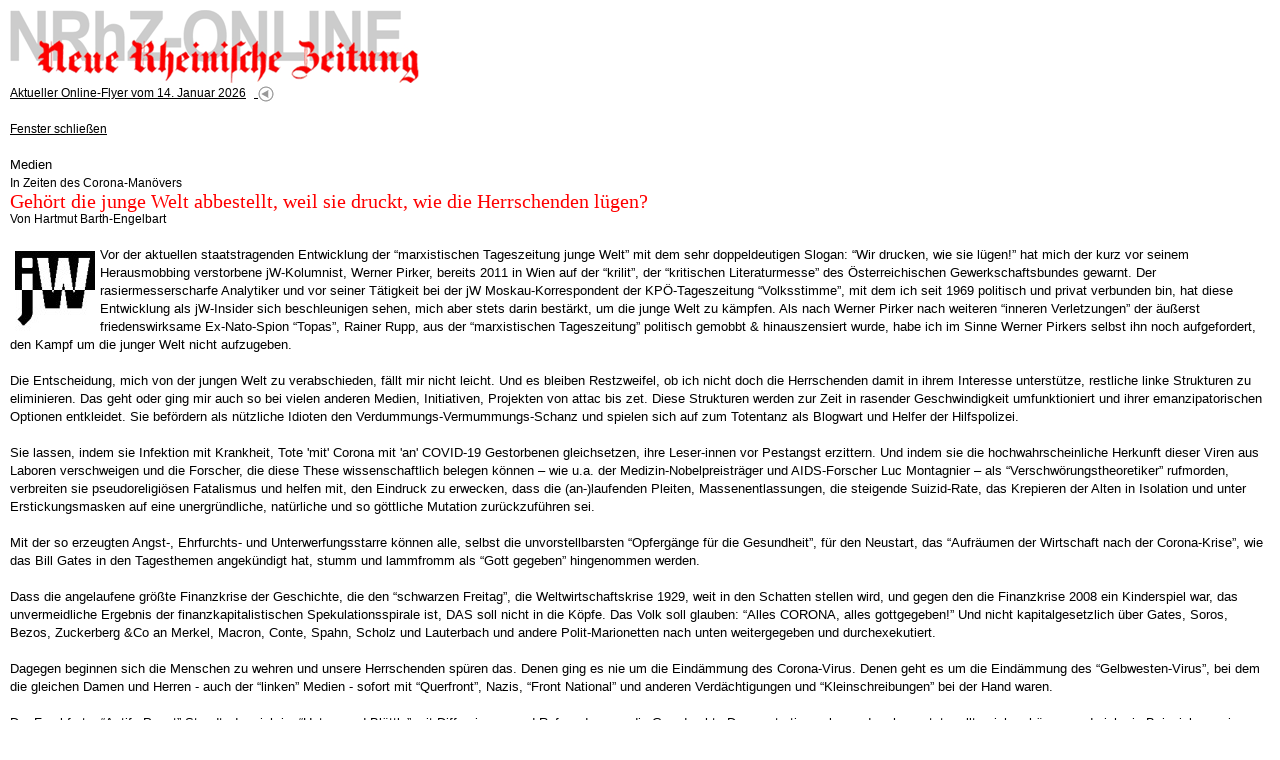

--- FILE ---
content_type: text/html
request_url: http://www.nrhz.de/flyer/beitrag.php?id=26823&css=print
body_size: 8624
content:
<!DOCTYPE html PUBLIC "-//W3C//DTD XHTML 1.0 Transitional//EN"
"http://www.w3.org/TR/xhtml1/DTD/xhtml1-transitional.dtd">
<html xmlns="http://www.w3.org/1999/xhtml" xml:lang="de">
<head>
<meta http-equiv="X-UA-Compatible" content="IE=edge" />
<meta http-equiv="Content-Type" content="text/html; charset=windows-1252" />
<title>Gehört die junge Welt abbestellt, weil sie druckt, wie die Herrschenden lügen? - In Zeiten des Corona-Manövers - NRhZ-Online - Neue Rheinische Zeitung - info@nrhz.de - Tel.: +49 (0)221 22 20 246 - Fax.: +49 (0)221 22 20 247 - ein Projekt gegen den schleichenden Verlust der Meinungs- und Informationsfreiheit - Köln, Kölner, Leverkusen, Bonn, Kölner Dom, Kölner Polizei, Rat der Stadt Köln, Kölner Stadtanzeiger, Flughafen KölnBonn, Messe, Messe Köln, Polizei Köln, Rheinland, Bundeswehr Köln, heiliger Vater Köln, Vatikan Köln, Jürgen Rüttgers Köln, Radio Köln, Express Köln, Staatsanwaltschaft Köln, Kapischke Köln, Klüngel Köln, Schramma Köln, Fritz Schramma, Fritz Schramma Köln, Stadt Köln, Kölnarena, Oppenheim, Oppenheim Köln, Privatbank, Privatbank Köln, Sal. Oppenheim, Sal. Oppenheim Köln, WDR Köln, Oppenheim-Esch, Oppenheim-Esch Köln, Oppenheim-Esch-Holding, Oppenheim-Esch-Holding Köln, KölnMesse, KölnMesse Köln, KVB Köln, Ermittlungen, Kommune Köln, Dom Köln, Erzbistum Köln, Kardinal Meisner Köln</title>
<meta name="google-site-verification" content="LVFbo-qdU-cjWf3J5r61y0O0-l5UK5kiTatKbGKEVwk" />
<!-- <meta name="description" content="Gehört die junge Welt abbestellt, weil sie druckt, wie die Herrschenden lügen? - In Zeiten des Corona-Manövers - NRhZ-Online - Neue Rheinische Zeitung - info@nrhz.de - Tel.: +49 (0)221 22 20 246 - Fax.: +49 (0)221 22 20 247 - Köln, Kölner, Leverkusen, Bonn, Kölner Dom, Kölner Polizei, Rat der Stadt Köln, Kölner Stadtanzeiger, Flughafen KölnBonn, Messe, Messe Köln, Polizei Köln, Rheinland, Bundeswehr Köln, heiliger Vater Köln, Vatikan Köln, Jürgen Rüttgers Köln, Radio Köln, Express Köln, Staatsanwaltschaft Köln, Kapischke Köln, Klüngel Köln, Schramma Köln, Fritz Schramma, Fritz Schramma Köln, Stadt Köln, Kölnarena, Oppenheim, Oppenheim Köln, Privatbank, Privatbank Köln, Sal. Oppenheim, Sal. Oppenheim Köln, WDR Köln, Oppenheim-Esch, Oppenheim-Esch Köln, Oppenheim-Esch-Holding, Oppenheim-Esch-Holding Köln, KölnMesse, KölnMesse Köln, KVB Köln, Ermittlungen, Kommune Köln, Dom Köln, Erzbistum Köln, Kardinal Meisner Köln" /> -->
<meta name="description" content="www.nrhz.de - Unabhängig, engagiert und kritisch. NRhZ-Online - Neue Rheinische Zeitung" />
<meta name="title" content="Gehört die junge Welt abbestellt, weil sie druckt, wie die Herrschenden lügen? - In Zeiten des Corona-Manövers - NRhZ-Online - Neue Rheinische Zeitung - info@nrhz.de - Tel.: +49 (0)221 22 20 246 - Fax.: +49 (0)221 22 20 247 - ein Projekt gegen den schleichenden Verlust der Meinungs- und Informationsfreiheit - Köln, Kölner, Leverkusen, Bonn, Kölner Dom, Kölner Polizei, Rat der Stadt Köln, Kölner Stadtanzeiger, Flughafen KölnBonn, Messe, Messe Köln, Polizei Köln, Rheinland, Bundeswehr Köln, heiliger Vater Köln, Vatikan Köln, Jürgen Rüttgers Köln, Radio Köln, Express Köln, Staatsanwaltschaft Köln, Kapischke Köln, Klüngel Köln, Schramma Köln, Fritz Schramma, Fritz Schramma Köln, Stadt Köln, Kölnarena, Oppenheim, Oppenheim Köln, Privatbank, Privatbank Köln, Sal. Oppenheim, Sal. Oppenheim Köln, WDR Köln, Oppenheim-Esch, Oppenheim-Esch Köln, Oppenheim-Esch-Holding, Oppenheim-Esch-Holding Köln, KölnMesse, KölnMesse Köln, KVB Köln, Ermittlungen, Kommune Köln, Dom Köln, Erzbistum Köln, Kardinal Meisner Köln" />
<meta name="keywords" content="Gehört die junge Welt abbestellt, weil sie druckt, wie die Herrschenden lügen? - In Zeiten des Corona-Manövers - Köln, Kölner, Leverkusen, Bonn, Kölner Dom, Kölner Polizei, Rat der Stadt Köln, Kölner Stadtanzeiger, Flughafen KölnBonn, Messe, Messe Köln, Polizei Köln, Rheinland, Bundeswehr Köln, heiliger Vater Köln, Vatikan Köln, Jürgen Rüttgers Köln, Radio Köln, Express Köln, Staatsanwaltschaft Köln, Kapischke Köln, Klüngel Köln, Schramma Köln, Fritz Schramma, Fritz Schramma Köln, Stadt Köln, Kölnarena, Oppenheim, Oppenheim Köln, Privatbank, Privatbank Köln, Sal. Oppenheim, Sal. Oppenheim Köln, WDR Köln, Oppenheim-Esch, Oppenheim-Esch Köln, Oppenheim-Esch-Holding, Oppenheim-Esch-Holding Köln, KölnMesse, KölnMesse Köln, KVB Köln, Ermittlungen, Kommune Köln, Dom Köln, Erzbistum Köln, Kardinal Meisner Köln" />
<meta name="copyright" content="NRhZ-Online - Neue Rheinische Zeitung" />
<meta name="date" content="2026-01-14" />
<meta name="author" content="info@nrhz.de" />
<meta name="robots" content="INDEX,FOLLOW" />
<meta name="revisit-after" content="3 Days" />
<link rel="stylesheet" type="text/css" media="screen" href="css/style_film.css" />
<link rel="stylesheet" type="text/css" media="print" href="css/style_print.css" />
<link rel="stylesheet" type="text/css" media="screen" href="css/style_print.css" /><!--[if lt IE 7]>
 <link rel="stylesheet" type="text/css" href="css/ie.css"  />
<![endif]-->
<script type="text/javascript" src="js/script.js"></script>
<script type="text/javascript" src="bubbletooltips/BubbleTooltips.js"></script>
<script type="text/javascript" src="js/cartoon1.js"></script>
<script type="text/javascript" src="js/cartoon2.js"></script>
<script type="text/javascript" src="js/modernizr.custom.97843.js"></script>

<script type="text/javascript">
window.onload=function(){enableTooltips()};
</script>
</head>
<body>


<!-- 18 metzger popup - start -->
<div onclick='event.cancelBubble = true;' class="popup" id="CartoonPopup"><a href="#" onclick="hideCurrentPopup(); return false;">
<img width="500" height="714" alt="" src="/flyer/media/16482/Bild-der-Woche.jpg" /></a><br />&nbsp;&nbsp;&nbsp;<!--<a href="http://www.18metzger.de/" target="_blank" class="text_small">18metzger</a>--></div>
<!-- 18 metzger popup - end -->
<a name="oben" id="oben"></a>

<!-- main_container - contains everything - start -->
<div id="main_container">

	<!-- top row - start -->
	<!-- ************* -->
	<div id="top_row_container_tr">
			<!-- nrhz_logo - top row - start -->
			<div style="height:74px;" id="nrhz_logo_tr">      
				<a href="http://www.nrhz.de/"><img src="media/statisch/logo_nrhz.gif" width="410" height="73" class="image" alt="NRhZ-Online - Neue Rheinische Zeitung - Logo"/></a>
			</div> 	
			<!-- nrhz_logo - top row - end -->

			<!-- banner_468x60 - top row - start -->
			 
			<div id="banner_468x60_tr">
					<a href="kontakt.php?service_menu=Abo" target="_blank">
              <img src="media/banner/banner_oben_01_nrhz.gif" alt="Werben auf NRhZ.de" width="468" height="60" class="image"/>
          </a>
                 
			</div>
 			<!-- banner_468x60 - top row - end -->

	</div>
	<!-- ************* -->
 	<!-- top row - end-->

	<!-- left column - start -->
	<!-- ************* -->
	<div id="left_column_container_lc">

			<!-- search - left column - start -->
			<div id="search_bar_lc"><span class="text_white_arial_big">SUCHE</span></div>
			<div id="search_container_lc">
				<form name="suchform" action="suche.php" method="post">
					<input type="text"  class="searchinput" size="17" name="Suche" value="" /><a href="javascript:searcher();" onmouseover="return statbar(1)" onmouseout="return statbar(0)" onfocus="if(this.blur()){this.blur();}"><img src="media/statisch/mag_glass.gif" width="30" height="25" class="image_visual_top" alt="Suchergebnis anzeigen!"/></a>				</form>
			</div>
			<!-- search - left column - end -->

			<!-- ressort_menue - left column - start -->
			<div id="ressort_menue_bar_lc"><span class="text_white_arial_big">RESSORTS</span></div>
			<div id="ressort_menue_container_lc">
			<a href="suche.php?ressort_id_menu=22&amp;ressort_menu=News" class="text_menue_ressort_normal_lc">News</a>
<a href="suche.php?ressort_id_menu=2&amp;ressort_menu=Lokales" class="text_menue_ressort_normal_lc">Lokales</a>
<a href="suche.php?ressort_id_menu=14&amp;ressort_menu=Inland" class="text_menue_ressort_normal_lc">Inland</a>
<a href="suche.php?ressort_id_menu=16&amp;ressort_menu=Arbeit und Soziales" class="text_menue_ressort_normal_lc">Arbeit und Soziales</a>
<a href="suche.php?ressort_id_menu=19&amp;ressort_menu=Wirtschaft und Umwelt" class="text_menue_ressort_normal_lc">Wirtschaft und Umwelt</a>
<a href="suche.php?ressort_id_menu=3&amp;ressort_menu=Globales" class="text_menue_ressort_normal_lc">Globales</a>
<a href="suche.php?ressort_id_menu=18&amp;ressort_menu=Krieg und Frieden" class="text_menue_ressort_normal_lc">Krieg und Frieden</a>
<a href="suche.php?ressort_id_menu=24&amp;ressort_menu=Kommentar" class="text_menue_ressort_normal_lc">Kommentar</a>
<a href="suche.php?ressort_id_menu=5&amp;ressort_menu=Glossen" class="text_menue_ressort_normal_lc">Glossen</a>
<a href="suche.php?ressort_id_menu=4&amp;ressort_menu=Medien" class="text_menue_ressort_high_lc">Medien</a>
<a href="suche.php?ressort_id_menu=1&amp;ressort_menu=Filmclips" class="text_menue_ressort_normal_lc">Filmclips</a>
<a href="suche.php?ressort_id_menu=11&amp;ressort_menu=Fotogalerien" class="text_menue_ressort_normal_lc">Fotogalerien</a>
<a href="suche.php?ressort_id_menu=7&amp;ressort_menu=Sport" class="text_menue_ressort_normal_lc">Sport</a>
<a href="suche.php?ressort_id_menu=6&amp;ressort_menu=Kultur und Wissen" class="text_menue_ressort_normal_lc">Kultur und Wissen</a>
<a href="suche.php?ressort_id_menu=23&amp;ressort_menu=Literatur" class="text_menue_ressort_normal_lc">Literatur</a>
			</div>
			<!-- ressort_menue - left column - end -->

			<!-- service_menue - left column - start -->
			<div id="service_menue_bar_lc"><span class="text_white_arial_big">SERVICE</span></div>
			<div id="service_menue_container_lc">
			<a href="beitrag.php?id=9998&amp;service_menu=Reaktionen" class="text_menue_normal_lc">LeserInnenbriefe</a>
<a href="beitrag.php?id=10003&amp;service_menu=Links" class="text_menue_normal_lc">Links</a>
<a href="beitrag.php?id=1520&amp;service_menu=Selbstverstaendnis" class="text_menue_normal_lc">Über uns</a>
<a href="kontakt.php?service_menu=Kontakt" class="text_menue_normal_lc">Kontakt</a>
<a href="beitrag.php?id=5000&amp;service_menu=Impressum" class="text_menue_normal_lc">Impressum/Datenschutz</a>
			</div>
			<!-- service_menue - left column - end -->


			<!-- extras - left column - start -->
			<!--
			<div id="extras_bar_lc">
				<span class="text_red_arial_big">NRhZ<br />F&ouml;rder-Abo</span>
			</div>
			<div id="extras_content_lc">
				<a href="kontakt.php?service_menu=Abo"><img src="media/nrhz_sticker.gif" alt="NRhZ Soli-Sticker" width="150" height="150" class="image"/></a><br /><br />
				<a href="kontakt.php?service_menu=Abo" class="text_red_arial_med">jetzt<br />zeichnen!!</a>
			</div>
			-->
			<!--extras - left column - end -->

			<!-- banner - left column - start -->
			<div id="banner_left_container_lc">
				<!-- <a href="http://jigsaw.w3.org/css-validator/check/referer" target="_blank"><img class="image" style="width:88px;height:31px" src="http://jigsaw.w3.org/css-validator/images/vcss" alt="Valid CSS!" /></a><br /><br />-->
				
				<br /><br /><br />
				<span class="text_small">ANZEIGEN</span><br /><br />

        
		        <a rel="nofollow" href="https://krasser.guru/veranstaltungen/frieden-ohne-nato/" target="_blank">
					<img src="media/banner/banner_links_konferenz_frieden_ohne_nato.jpg" alt="Konferenz Frieden ohne NATO" width="150"  class="image"/></a>
				<br /><br /><br />
				
				<a rel="nofollow" href="http://www.natoraus.de/#Material%20zum%20Runterladen" target="_blank">
					<img src="media/banner/banner_links_NATOraus_KRIEGaus.jpg" alt="NATO raus KRIEG aus" width="150"  class="image"/></a>
				<br /><br /><br />
				
				<a rel="nofollow" href="http://www.natoraus.de" target="_blank">
					<img src="media/banner/banner_links_nato_raus.jpg" alt="NATO raus - raus aus der NATO" width="150"  class="image"/></a>
				<br /><br /><br />
				
				<a rel="nofollow" href="http://www.das-krokodil.com" target="_blank">
					<img src="media/banner/banner_links_krokodil.jpg" alt="Das Krokodil" width="150"  class="image"/></a>
				<br /><br /><br />
 
                 <a rel="nofollow" href="https://impffolgenhilfe.de/" target="_blank">
					<img src="media/banner/banner_links_impffolgenhilfe.jpg" alt="Impffolgenhilfe" width="150"  class="image"/></a>
				<br /><br /><br />
				
				<a rel="nofollow" href="http://www.menschen-mit-mut.eu" target="_blank">
					<img src="media/banner/banner_links_menschen_mit_mut.jpg" alt="Menschen mit Mut" width="150"  class="image"/></a>
				<br /><br /><br />
				
				<a rel="nofollow" href="https://www.kuendigtramsteinairbase.de" target="_blank">
					<img src="media/banner/banner_links_kuendigtramsteinairbase.jpg" alt="KuendigtRamsteinAirBase" width="150"  class="image"/></a>
				<br /><br /><br />
 
				<a rel="nofollow" href="http://www.amazon.de/dp/B00N7EM6UI" target="_blank">
					<img src="media/banner/uri_avnery.jpg" alt="ahriman" width="150"  class="image"/></a>
				<br /><br /><br />
        
				<a rel="nofollow" href="http://www.ahriman.com/ketzerbriefe/ketzerbriefe.htm" target="_blank">
					<img src="media/banner/banner_links_ahriman_ketzerbriefe.jpg" alt="ahriman" width="150" height="110" class="image"/></a>
				<br /><br /><br />

				<a rel="nofollow" href="http://www.ossietzky.net" target="_blank">
					<img src="media/banner/banner_links_ossietzky.png" alt="ossietzky" width="150" height="79" class="image"/></a>
				<br /><br /><br />

				<a rel="nofollow" href="http://www.scharf-links.de" target="_blank">
					<img src="media/banner/banner_links_scharflinks.jpg" alt="scharf links" width="150" height="69" class="image"/></a>
				<br /><br /><br />

				<a rel="nofollow" href="http://www.amerika21.de/" target="_blank">
					<img src="media/banner/banner_links_amerika21.jpg" alt="amerika21" width="150" height="80" class="image"/></a>
				<br /><br /><br />

				<a rel="nofollow" href="http://www.linkezeitung.de/" target="_blank">
					<img src="media/banner/banner_links_linkezeitung.jpg" alt="linkezeitung" width="150" height="29" class="image"/></a>
				<br /><br /><br />

				
<!--				<a href="http://www.gesichter.mynetcologne.de" target="_blank">
					<img src="media/banner/banner_links_gesichterzeich.jpg" alt="gesichterzeichen" width="150" height="220" class="image"/></a>

				<br /><br /><br />
-->
<!--
				<a href="http://www.novo-magazin.de" target="_blank">
					<img src="media/banner/banner_links_novo.jpg" alt="SSM" width="150" height="202" class="image"/></a>
				<br /><br /><br />
-->
				<a rel="nofollow" href="http://www.ssm-koeln.org" target="_blank">
				<img src="media/banner/banner_links_02_ssm.gif" alt="SSM" width="150" height="199" class="image"/></a>
				<br /><br /><br />

				<br /><br />




			</div>
			<!--banner - left column - end -->

	</div>
	<!-- ************* -->
 	<!-- left column - end-->


	<!-- center column - start -->
	<!-- ************* -->
	<div id="center_column_container_cc">

			<!-- red bar - center column - start -->
			<div id="red_bar_cc"><span class="text_white_times_big">Unabhängige Nachrichten, Berichte &amp; Meinungen</span></div>
			<!-- red bar - center column - end -->

			<!--main_content - center column -  start -->
			<div id="main_content_top_cc">
				<a href="index.php" class="text_small">Aktueller Online-Flyer vom 14. Januar 2026</a>&nbsp;&nbsp;<a href="index.php">
					  <img src="media/statisch/zurueck.gif" alt="" width="16" height="16" class="image_visual"/></a><br /><br />
<a href="javascript:self.close()" class="text_small">Fenster schlie&szlig;en</a><br /><br /></div>


			<div id="main_content_cc">
			<span class="text_small_linespace">Medien<br /></span>
<!-- overline -->
  <span class="text_small">In Zeiten des Corona-Manövers<br /></span>

            <!-- headline -->
           	<span class="text_red_times_big">Gehört die junge Welt abbestellt, weil sie druckt, wie die Herrschenden lügen?<br /></span>
           	<!-- author --><span class="text_small">Von Hartmut Barth-Engelbart</span><br />
           	<br />
           	<!-- rest-text -->
		   	<img src="/flyer/media/26823/anreisser(1).jpg" alt="" vspace="5" align="left" hspace="5" height="80" width="80" />Vor der aktuellen staatstragenden Entwicklung der &ldquo;marxistischen Tageszeitung junge Welt&rdquo; mit dem sehr doppeldeutigen Slogan: &ldquo;Wir drucken, wie sie l&uuml;gen!&rdquo; hat mich der kurz vor seinem Herausmobbing verstorbene jW-Kolumnist, Werner Pirker, bereits 2011 in Wien auf der &ldquo;krilit&rdquo;, der &ldquo;kritischen Literaturmesse&rdquo; des &Ouml;sterreichischen Gewerkschaftsbundes gewarnt. Der rasiermesserscharfe Analytiker und vor seiner T&auml;tigkeit bei der jW Moskau-Korrespondent der KP&Ouml;-Tageszeitung &ldquo;Volksstimme&rdquo;, mit dem ich seit 1969 politisch und privat verbunden bin, hat diese Entwicklung als jW-Insider sich beschleunigen sehen, mich aber stets darin best&auml;rkt, um die junge Welt zu k&auml;mpfen. Als nach Werner Pirker nach weiteren &ldquo;inneren Verletzungen&rdquo; der &auml;u&szlig;erst friedenswirksame Ex-Nato-Spion &ldquo;Topas&rdquo;, Rainer Rupp, aus der &ldquo;marxistischen Tageszeitung&rdquo; politisch gemobbt &amp; hinauszensiert wurde, habe ich im Sinne Werner Pirkers selbst ihn noch aufgefordert, den Kampf um die junger Welt nicht aufzugeben.<br />
<br />
Die Entscheidung, mich von der jungen Welt zu verabschieden, f&auml;llt mir nicht leicht. Und es bleiben Restzweifel, ob ich nicht doch die Herrschenden damit in ihrem Interesse unterst&uuml;tze, restliche linke Strukturen zu eliminieren. Das geht oder ging mir auch so bei vielen anderen Medien, Initiativen, Projekten von attac bis zet. Diese Strukturen werden zur Zeit in rasender Geschwindigkeit umfunktioniert und ihrer emanzipatorischen Optionen entkleidet. Sie bef&ouml;rdern als n&uuml;tzliche Idioten den Verdummungs-Vermummungs-Schanz und spielen sich auf zum Totentanz als Blogwart und Helfer der Hilfspolizei.<br />
<br />
Sie lassen, indem sie Infektion mit Krankheit, Tote 'mit' Corona mit 'an' COVID-19 Gestorbenen gleichsetzen, ihre Leser-innen vor Pestangst erzittern. Und indem sie die hochwahrscheinliche Herkunft dieser Viren aus Laboren verschweigen und die Forscher, die diese These wissenschaftlich belegen k&ouml;nnen &ndash; wie u.a. der Medizin-Nobelpreistr&auml;ger und AIDS-Forscher Luc Montagnier &ndash; als &ldquo;Verschw&ouml;rungstheoretiker&rdquo; rufmorden, verbreiten sie pseudoreligi&ouml;sen Fatalismus und helfen mit, den Eindruck zu erwecken, dass die (an-)laufenden Pleiten, Massenentlassungen, die steigende Suizid-Rate, das Krepieren der Alten in Isolation und unter Erstickungsmasken auf eine unergr&uuml;ndliche, nat&uuml;rliche und so g&ouml;ttliche Mutation zur&uuml;ckzuf&uuml;hren sei.<br />
<br />
Mit der so erzeugten Angst-, Ehrfurchts- und Unterwerfungsstarre k&ouml;nnen alle, selbst die unvorstellbarsten &ldquo;Opferg&auml;nge f&uuml;r die Gesundheit&rdquo;, f&uuml;r den Neustart, das &ldquo;Aufr&auml;umen der Wirtschaft nach der Corona-Krise&rdquo;, wie das Bill Gates in den Tagesthemen angek&uuml;ndigt hat, stumm und lammfromm als &ldquo;Gott gegeben&rdquo; hingenommen werden.<br />
<br />
Dass die angelaufene gr&ouml;&szlig;te Finanzkrise der Geschichte, die den &ldquo;schwarzen Freitag&rdquo;, die Weltwirtschaftskrise 1929, weit in den Schatten stellen wird, und gegen den die Finanzkrise 2008 ein Kinderspiel war, das unvermeidliche Ergebnis der finanzkapitalistischen Spekulationsspirale ist, DAS soll nicht in die K&ouml;pfe. Das Volk soll glauben: &ldquo;Alles CORONA, alles gottgegeben!&rdquo; Und nicht kapitalgesetzlich &uuml;ber Gates, Soros, Bezos, Zuckerberg &amp;Co an Merkel, Macron, Conte, Spahn, Scholz und Lauterbach und andere Polit-Marionetten nach unten weitergegeben und durchexekutiert.<br />
<br />
Dagegen beginnen sich die Menschen zu wehren und unsere Herrschenden sp&uuml;ren das. Denen ging es nie um die Eind&auml;mmung des Corona-Virus. Denen geht es um die Eind&auml;mmung des &ldquo;Gelbwesten-Virus&rdquo;, bei dem die gleichen Damen und Herren - auch der &ldquo;linken&rdquo; Medien - sofort mit &ldquo;Querfront&rdquo;, Nazis, &ldquo;Front National&rdquo; und anderen Verd&auml;chtigungen und &ldquo;Kleinschreibungen&rdquo; bei der Hand waren.<br />
<br />
Der Frankfurter &ldquo;Antifa-Papst&rdquo; Stoodt, der sich im &ldquo;Untergrund-Bl&auml;ttle&rdquo; mit Diffamierung und Rufmord gegen die Grundrechte-Demonstrationen besonders hervortut, sollte sich sch&auml;men und sich ein Beispiel an seinem &ldquo;Bruder in Christo&rdquo; nehmen, der ihm und Seinesgleichen hier unten im Video die Leviten liest.<br />
<br />
<iframe src="https://www.youtube.com/embed/lD2She_EeBw" allow="accelerometer; autoplay; encrypted-media; gyroscope; picture-in-picture" allowfullscreen="" frameborder="0" height="245" width="440"></iframe><br />
Predigt &quot;Wie gehen wir als Christen mit dem Coronawahnsinn um&quot; von Pfarrer Jakob Tscharntke (von youTube bereits mehrfach gel&ouml;scht) (2)<br />
<br />
In Berlin scheint es zwar noch keine Bombenanschl&auml;ge wie in Stuttgart gegeben zu haben, aber der rosarote Senat zieht brutalst vom Leder(er), musste ja auch wegen CORONA die Privatisierung der S-Bahn betreiben. Und im Kampf gegen die CORONA-Viren, diese Geisel Gottes, schickt er seit Wochen totalvermummte Hundertschaften von Geisel-Nehmern (*) durch die Stadt auf CORONA- &amp; Grundrechte-Jagd. Beim Aufsp&uuml;ren der Grundrechte-Infektionswege kann der Berliner Innensenator demn&auml;chst mit Hilfe durch Bundeswehr-H&auml;userkampfhubschrauber-, Fallschirm- und Feldj&auml;ger rechnen.<br />
<br />
Reservisten sollen als Block-, Haus-, Park-, Wald- und Wegwarte eingesetzt werden. Die &Uuml;berwachung der Massenimpfung durch Drohnen wird zurzeit in verschiedenen L&auml;ndern Afrikas vorbereitet, wo die Gesamtbev&ouml;lkerung im Rahmen der Entwicklungs- und Gesundheitshilfe durch die Bill &amp; Melinda Gates-Stiftung nicht nur geimpft sondern auch gechipt werden soll. Die derzeit in Mali in der Ausbildung zum Impf-Ranger befindlichen schwarzen Hilfskr&auml;fte sollen dann mit Drohnen &uuml;berwachen, wo noch nicht geimpft wurde, wer noch nicht ausreichend geimpft ist usw. (nach einer epd-Meldung in der Frankfurter Rundschau).<br />
<br />
<br />
<em>* f&uuml;r alle Nicht-Berliner: der oberste Chef der Berliner Polizei, der Innensenator hei&szlig;t Geisel und ist SPD-Mitglied. &ldquo;Geisel-Nehmer&rdquo; ist ein sich wie das CORONA-Virus in Berlin ausbreitender Kose-Name f&uuml;r die Beweissicherungs- &amp; Festnahmeeinheiten (BFE) der Berliner Polizei, die bisher auch mit dem volkst&uuml;mlichen K&uuml;rzel BSE bekost wurden. Diese Bezeichnung verbreitet sich in Windeseile &uuml;ber alle Bundesl&auml;nder und ins deutschsprachige Ausland. Dagegen hilft auch kein Shot-Down. Innenminister Seehofer spricht mittlerweile im eigen Hause schon offen von einer BSE-Epidemie und will sie -wenn die WHO es nicht tut- notfalls im Alleingang zur Pandemie erkl&auml;ren, den Notstand ausrufen und den totalen Shot-Down erkl&auml;ren.<br />
<br />
(Sorry! Beim letzten Satz handelt es sich um bei der Bundesschrifttumskammer anzumeldende Satire, worauf mich de f&uuml;r mich zust&auml;ndig Blog-Wart hingewiesen und kulanter Weise auf ein Bu&szlig;geld verzichtet hat. Dies jedoch nur ausnahmsweise und unter der Bedingung, dass ich meiner Meldepflicht umgehend nachkomme!)</em><br />
<br />
<br />
&quot;In Stuttgart gab es am Samstag eine Demo gegen die Corona-Beschr&auml;nkungen, &uuml;ber die in den Medien kaum berichtet wurde. Wichtiger noch: Auch &uuml;ber einen Bombenanschlag gegen die Organisatoren der Demo wurde kein Wort berichtet...&quot; (1) Auch in der &quot;jungen Welt&quot; habe ich von diesem Bombenanschlag nichts gelesen. Am Montag nichts, am Dienstag nichts, daf&uuml;r aber mehrere seitenbreite Breitseiten gegen &quot;Verschw&ouml;rungstheoretiker&quot;.<br />
<br />
<br />
<em>Mehr bei <a href="http://www.barth-engelbart.de/?p=221770">Hartmut Barth-Engelbart</a></em><br />
<br />
<br />
<strong>Fu&szlig;noten:</strong><br />
<br />
1 Kollektives Schweigen der Medien &uuml;ber Bombenanschlag gegen Organisatoren von Stuttgarter Corona-Demo<br />
Anti-Spiegel am 17. Mai 2020<br />
<a href="https://www.anti-spiegel.ru/2020/kollektives-schweigen-der-medien-ueber-bombenanschlag-auf-organisatoren-von-stuttgarter-corona-demo/">https://www.anti-spiegel.ru/2020/kollektives-schweigen-der-medien-ueber-bombenanschlag-auf-organisatoren-von-stuttgarter-corona-demo/</a><br />
<br />
2 Jakob Tscharntke am 18. Mai 2020:<br />
&quot;Wie viele schon bemerkt haben, wurde am Sonntagmorgen die Predigt vom 10.5.2020 zum Thema &bdquo;Wie gehen wir als Christen mit dem Coronawahnsinn um?&ldquo; von Youtube gel&ouml;scht. Das geschah aufgrund einer gezielten Anzeige. Die Predigt war sehr viel nachgefragt worden und hatte am Sonntagmorgen zum Zeitpunkt ihrer L&ouml;schung bereits rund 82.000 Aufrufe auf unserem Youtube-Kanal. Nach einer Beschwerde bei Youtube am Montagmittag wurde es f&uuml;r rund ein bis zwei Stunden wieder freigeschaltet, um dann erneut gel&ouml;scht zu werden. Erfreulicherweise ist das Video schon auf einer Reihe anderer Kan&auml;le eingestellt. Auf dem Kanal, auf dem es wohl schon um die 160.000 Aufrufe hatte, wurde es heute ebenfalls gel&ouml;scht.&quot;<br />
<a href="https://nbc-jakob-tscharntke.de/">https://nbc-jakob-tscharntke.de/</a><br />
<br />
<br />
<strong>Siehe auch:</strong><br />
<br />
Kommentar zu: Katalysator Corona von Stefan Huth, und zum Interview mit Rechtsanw&auml;ltin Gabriele Heinecke von Markus Bernhardt, junge Welt vom 16.05.2020<br />
Die junge Welt hat sich von sich verabschiedet<br />
Von Almuth Bruder-Bezzel und Klaus-J&uuml;rgen Bruder<br />
NRhZ 745 vom 20.05.2020<br />
<a href="http://www.nrhz.de/flyer/beitrag.php?id=26815">http://www.nrhz.de/flyer/beitrag.php?id=26815</a><br />
<br />
Petition &ndash; gerichtet an Bundes- und Landesregierungen<br />
Sofortige Aufhebung aller in der &quot;Corona-Krise&quot; verf&uuml;gten Einschr&auml;nkungen b&uuml;rgerlicher Freiheiten!<br />
Von Helene und Dr. Ansgar Klein<br />
NRhZ 741 vom 31.03.2020<br />
<a href="http://www.nrhz.de/flyer/beitrag.php?id=26705">http://www.nrhz.de/flyer/beitrag.php?id=26705</a><br />
<br />
ARTIKEL&Uuml;BERSICHT Corona-Man&ouml;ver<br />
Allen Spins und Hintergr&uuml;nden nachsp&uuml;ren<br />
Von NRhZ-AutorInnen<br />
<a href="http://www.nrhz.de/flyer/beitrag.php?id=26721">http://www.nrhz.de/flyer/beitrag.php?id=26721<br />
<br />
</a><br /><br />
		   	
           <span class="text_small_linespace">Online-Flyer Nr. 745&nbsp; vom 20.05.2020<br /></span><p class="text_small"><br /><br /><a href="index.php">Startseite</a>&nbsp;&nbsp;
			<a href="redaktion/index.php"><img src="media/statisch/zurueck.gif" alt="" width="16" height="16" class="image_visual"/></a>
			&nbsp;&nbsp;&nbsp;&nbsp;&nbsp;<a href="#oben"><img src="media/statisch/top.gif" alt="" width="16" height="16" class="image_visual"/></a>
           &nbsp;&nbsp;<a href="#oben">nach oben</a>
           </p>
           
			</div>
			<!--main_content - center column - end -->

			<!--footer - center column -  start -->
			<div id="footer_cc">
					<span class="text_small">
					&copy; 2026 <br />
					NRhZ-Online - Neue Rheinische Zeitung<br />
					bzw. gekennzeichnete AutorInnen / Institutionen<br /><br />
					</span>
			</div>
			<!--footer - center column -  start -->
	</div>
	<!-- ************* -->
 	<!-- center column - end-->


</div>
<!--main_container end -->

<!--google analytics -->

<script type="text/javascript">
var gaJsHost = (("https:" == document.location.protocol) ? "https://ssl." : "http://www.");
document.write(unescape("%3Cscript src='" + gaJsHost + "google-analytics.com/ga.js' type='text/javascript'%3E%3C/script%3E"));
</script>
<script type="text/javascript">
try {
var pageTracker = _gat._getTracker("UA-10127145-1");
pageTracker._trackPageview();
} catch(err) {}</script>

</body>

</html>

